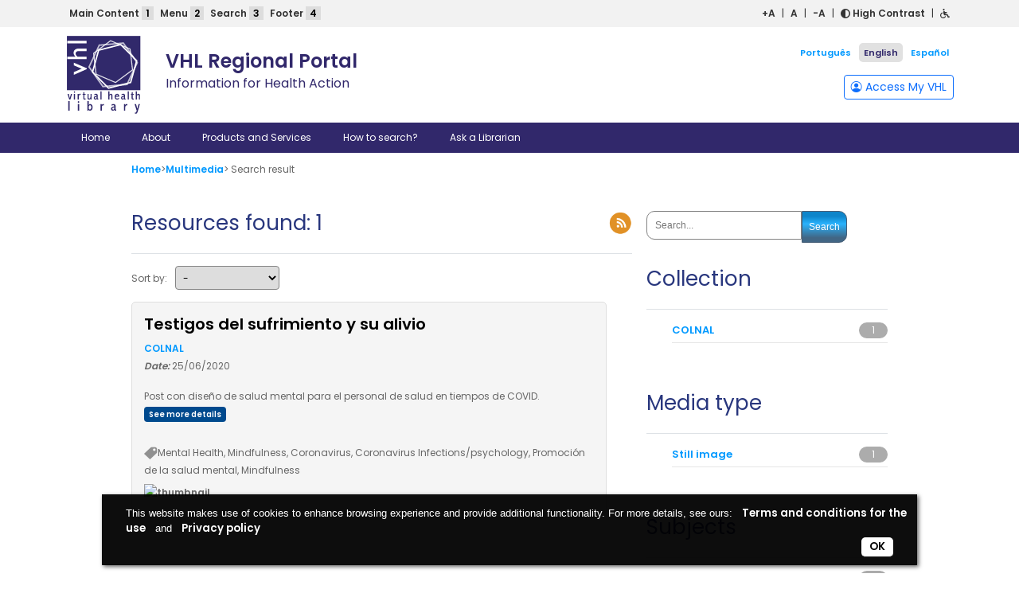

--- FILE ---
content_type: image/svg+xml
request_url: http://logos.bireme.org/img/en/bvs_color.svg
body_size: 8019
content:
<?xml version="1.0" encoding="utf-8"?>
<!-- Generator: Adobe Illustrator 29.5.1, SVG Export Plug-In . SVG Version: 9.03 Build 0)  -->
<svg version="1.1" id="Camada_1" xmlns="http://www.w3.org/2000/svg" xmlns:xlink="http://www.w3.org/1999/xlink" x="0px" y="0px"
	 width="569px" height="595px" viewBox="0 0 569 595" style="enable-background:new 0 0 569 595;" xml:space="preserve">
<style type="text/css">
	.st0{fill:#31296B;}
	.st1{opacity:0.85;}
	.st2{fill:#FFFFFF;}
	.st3{opacity:0.7;}
</style>
<g>
	<g>
		<rect x="12.2" y="6.9" class="st0" width="544.6" height="405.3"/>
	</g>
	<g class="st1">
		<path class="st2" d="M374.3,351.2L230,289.1l2.3,3.1L213.9,136l-1.5,3.5l126-93.9l-3.8,0.4L479,108.2l-2.3-3.1L495,261.2l1.5-3.5
			l-126,93.9L374.3,351.2z M502.6,260.4l-18.4-156.1l-0.3-2.2l-2-0.9L337.7,39l-2-0.9l-1.8,1.3l-126,93.9l-1.8,1.3l0.3,2.2
			L224.7,293l0.3,2.2l2,0.9l144.4,62.2l2,0.9l1.8-1.3l126-93.9l1.8-1.3L502.6,260.4z"/>
	</g>
	<g>
		<path class="st2" d="M483.1,349.9l-163.8,42.1l5,1.4L205.8,272.7l1.3,5l45.4-162.9l-3.7,3.6l163.8-42.1l-5-1.4l118.4,120.8l-1.3-5
			l-45.4,162.9L483.1,349.9z M533.5,188.4L415.1,67.6l-2.1-2.1l-2.9,0.7l-163.8,42.1l-2.9,0.7l-0.8,2.9l-45.4,162.9l-0.8,2.9
			l2.1,2.1l118.4,120.8l2.1,2.1l2.9-0.7l163.8-42.1l2.9-0.7l0.8-2.9l45.4-162.9l0.8-2.9L533.5,188.4z"/>
	</g>
	<g class="st3">
		<path class="st2" d="M457.5,363.9l-178.6,15.8l5,2.3l-103-146.7l0.5,5.4L257,78.2l-4.5,3.1L431,65.5l-5-2.3l103,146.7l-0.5-5.4
			L453,367.1L457.5,363.9z M538,203.7L435,57l-1.8-2.6l-3.1,0.3L251.5,70.5l-3.1,0.3l-1.3,2.9l-75.6,162.6l-1.3,2.9l1.8,2.6
			l103,146.7l1.8,2.6l3.1-0.3l178.6-15.8l3.1-0.3l1.3-2.9l75.6-162.6l1.3-2.9L538,203.7z"/>
	</g>
	<g>
		<path class="st2" d="M63.7,297.4V277l58-25.4l-58-24.8v-20l96.2,41.6v6.3L63.7,297.4z"/>
		<path class="st2" d="M76.1,161.9v-0.4c-9-7.1-14.3-17.6-14.3-28.2c0-18.5,12.6-32.1,38.4-32.1H158v18.7H99.6
			c-13.9,0-22.9,7.1-22.9,18.5c0,8.2,3.8,14.7,13.7,23.5H158v18.7H14.8v-18.7H76.1z"/>
		<path class="st2" d="M158,43.4v18.7H14.8V43.4H158z"/>
	</g>
	<g>
		<path class="st0" d="M22.4,494.3h9.8v70.4h-9.8C22.4,564.7,22.4,494.3,22.4,494.3z"/>
		<path class="st0" d="M98.2,494.3c1.7,0,3.1,0.6,4,1.8c1,1.2,1.4,2.7,1.4,4.6c0,1.9-0.5,3.5-1.5,4.6c-1,1.2-2.3,1.7-3.8,1.7
			c-1.7,0-3-0.6-3.9-1.9c-1-1.2-1.4-2.7-1.4-4.5c0-1.9,0.5-3.5,1.6-4.6C95.6,494.9,96.8,494.3,98.2,494.3z M93.5,516.6h9.8v48.1
			h-9.8V516.6z"/>
		<path class="st0" d="M164.3,494.3h9.8v28.6c1.6-2.5,3.4-4.3,5.4-5.5c2-1.2,4.2-1.8,6.5-1.8c5,0,9.1,2.4,12.2,7.3
			c3.1,4.9,4.6,10.6,4.6,17.3c0,7.7-1.9,13.9-5.6,18.6c-3.7,4.7-8,7-12.8,7c-1.9,0-3.7-0.4-5.4-1.3c-1.8-0.9-3.5-2.2-5.1-3.9
			l-2.5,4.3h-7L164.3,494.3L164.3,494.3z M174,551.2c1.2,1.9,2.6,3.3,4,4.3c1.4,1,2.9,1.4,4.5,1.4c3,0,5.5-1.6,7.5-4.8
			c2-3.2,3.1-7.2,3.1-12.1c0-4.3-0.9-8.1-2.6-11.1c-1.8-3.1-4.1-4.6-7-4.6c-2.7,0-4.9,1.4-6.7,4.2c-1.8,2.8-2.7,6.3-2.7,10.7
			L174,551.2L174,551.2z"/>
		<path class="st0" d="M271.2,523.6c1.4-2.7,3-4.7,4.7-6c1.7-1.3,3.5-2,5.5-2c1.4,0,2.9,0.3,4.8,1v9.8c-1.7-0.8-3.2-1.2-4.7-1.2
			c-3,0-5.5,1.3-7.4,3.9c-1.9,2.6-2.9,5.7-2.9,9.4v26.2h-9.8v-48.1h9L271.2,523.6z"/>
		<path class="st0" d="M343.3,519.5c4.9-2.6,9.6-3.9,14.3-3.9c3,0,5.6,0.6,7.8,1.6c2.2,1.1,4.1,2.8,5.5,5.1c1.5,2.3,2.2,5,2.2,8.1
			v23.9c0,2.1,0.8,3.1,2.5,3.1c1,0,1.9-0.3,2.8-1v8.3c-2.1,0.4-4.2,0.6-6.2,0.6c-5.2,0-8-2-8.3-6.1c-1.5,2.1-3.2,3.8-5,4.9
			c-1.8,1.1-3.8,1.6-5.8,1.6c-4.2,0-7.6-1.5-10.2-4.4c-2.6-3-3.8-6.6-3.8-10.8c0-10,8.1-15.6,24.4-16.7v-1.4c0-2.5-0.7-4.5-2.2-6
			c-1.5-1.5-3.5-2.3-6-2.3c-3.5,0-7.5,1.8-11.9,5.5V519.5z M363.4,541.1c-6,0.6-9.9,1.7-11.8,3.3c-1.9,1.6-2.8,3.6-2.8,6
			c0,2.1,0.6,3.8,1.9,5.2c1.3,1.4,2.9,2.1,4.9,2.1c2.3,0,4.2-1,5.7-2.9c1.4-2,2.2-4.6,2.2-8L363.4,541.1L363.4,541.1L363.4,541.1z"
			/>
		<path class="st0" d="M445,523.6c1.4-2.7,3-4.7,4.7-6c1.7-1.3,3.5-2,5.5-2c1.4,0,2.9,0.3,4.8,1v9.8c-1.7-0.8-3.2-1.2-4.7-1.2
			c-3,0-5.5,1.3-7.4,3.9c-1.9,2.6-2.9,5.7-2.9,9.4v26.2h-9.8v-48.1h9L445,523.6z"/>
		<path class="st0" d="M513.9,516.6h10.7l9.9,34.4l8.8-34.4h10.1l-16,54.9c-1.9,6.3-4,10.7-6.2,13.1c-2.2,2.4-5.2,3.6-9.1,3.6
			c-1.9,0-3.8-0.3-5.5-1v-8.5c1.3,0.7,2.7,1,4.1,1c2,0,3.5-0.9,4.5-2.6c1.1-1.7,2.5-5.9,4.4-12.4L513.9,516.6z"/>
	</g>
	<g>
		<path class="st0" d="M16.5,440h9.1l8.1,31.5l8.1-31.5h8.8l-12.8,41.9h-8.5L16.5,440z"/>
		<path class="st0" d="M68.2,420.6c1.5,0,2.7,0.5,3.5,1.6c0.8,1.1,1.3,2.4,1.3,4c0,1.7-0.4,3-1.3,4c-0.9,1-2,1.5-3.3,1.5
			c-1.4,0-2.6-0.5-3.4-1.6c-0.8-1.1-1.2-2.4-1.2-3.9c0-1.7,0.4-3,1.4-4C65.9,421.1,67,420.6,68.2,420.6z M64.2,440h8.4v41.9h-8.4
			C64.2,481.9,64.2,440,64.2,440z"/>
		<path class="st0" d="M100.2,446.1c1.2-2.3,2.6-4.1,4.1-5.2c1.5-1.2,3.1-1.7,4.8-1.7c1.2,0,2.6,0.3,4.2,0.9v8.5
			c-1.4-0.7-2.8-1-4.1-1c-2.6,0-4.7,1.1-6.4,3.4c-1.7,2.3-2.5,5-2.5,8.2v22.8h-8.4V440h7.6L100.2,446.1z"/>
		<path class="st0" d="M134.9,426.6h7.4V440h8v7h-8v25c0,1.1,0.3,2,0.9,2.5c0.6,0.6,1.5,0.9,2.8,0.9c1.3,0,2.7-0.4,4.3-1.3v7.3
			c-2.4,0.9-4.8,1.4-7.2,1.4c-2.8,0-5-0.8-6.6-2.3c-1.6-1.5-2.4-3.7-2.4-6.4V447h-5.6v-7h5.6L134.9,426.6z"/>
		<path class="st0" d="M164.6,440h8.3v28.3c0,1.9,0.5,3.5,1.5,4.7c1,1.2,2.3,1.8,4.1,1.8c2.4,0,4.5-1.2,6-3.7
			c1.6-2.5,2.4-5.6,2.4-9.4V440h8.4v41.9h-7.9l-0.4-5.5c-1.5,2.1-3.2,3.7-4.9,4.8c-1.8,1.1-3.7,1.6-5.7,1.6c-3.7,0-6.5-1.2-8.6-3.6
			c-2-2.4-3.1-5.8-3.1-10L164.6,440L164.6,440z"/>
		<path class="st0" d="M215,442.5c4.2-2.3,8.4-3.4,12.4-3.4c2.6,0,4.8,0.5,6.8,1.4c1.9,1,3.5,2.4,4.8,4.4c1.3,2,1.9,4.3,1.9,7v20.8
			c0,1.8,0.7,2.7,2.2,2.7c0.9,0,1.7-0.3,2.4-0.8v7.3c-1.9,0.4-3.6,0.6-5.3,0.6c-4.5,0-6.9-1.8-7.2-5.4c-1.3,1.9-2.8,3.3-4.4,4.2
			c-1.6,1-3.3,1.4-5.1,1.4c-3.7,0-6.7-1.3-8.9-3.9c-2.2-2.6-3.4-5.7-3.4-9.4c0-8.7,7.1-13.5,21.3-14.5v-1.2c0-2.2-0.6-4-1.9-5.3
			c-1.3-1.4-3-2-5.2-2c-3,0-6.5,1.6-10.4,4.8L215,442.5L215,442.5L215,442.5z M232.5,461.4c-5.2,0.6-8.6,1.5-10.3,2.9
			c-1.7,1.4-2.5,3.1-2.5,5.2c0,1.8,0.6,3.3,1.7,4.5c1.1,1.2,2.5,1.8,4.2,1.8c2,0,3.7-0.8,4.9-2.5c1.3-1.7,1.9-4,1.9-7L232.5,461.4
			L232.5,461.4z"/>
		<path class="st0" d="M260.8,420.6h8.4v61.3h-8.4V420.6z"/>
		<path class="st0" d="M319,420.6h8.4v24.9c1.5-2.1,3.1-3.7,4.9-4.8c1.8-1.1,3.8-1.6,5.9-1.6c3.6,0,6.4,1.2,8.5,3.7
			c2,2.5,3,5.8,3,10v29.1h-8.4v-28.6c0-1.9-0.5-3.4-1.5-4.6c-1-1.2-2.3-1.8-4-1.8c-2.4,0-4.4,1.1-6,3.4c-1.6,2.3-2.5,5.1-2.5,8.4
			v23.1H319L319,420.6L319,420.6z"/>
		<path class="st0" d="M398.4,477.9c-5.4,3.2-10.1,4.9-13.9,4.9c-5.9,0-10.4-2.1-13.6-6.3c-3.2-4.2-4.8-9.3-4.8-15.2
			c0-6.4,1.7-11.7,5.2-15.9c3.5-4.2,7.8-6.3,13-6.3c4.7,0,8.5,1.7,11.3,5.2c2.8,3.5,4.3,8,4.3,13.6v3.1h-25.3v1.5
			c0,3.7,1,6.8,3.1,9.2c2,2.4,4.5,3.6,7.3,3.6c4,0,8.5-2.3,13.4-7L398.4,477.9L398.4,477.9L398.4,477.9z M375.3,454.4h15.9
			c-0.2-2.8-0.9-4.8-2.1-6.2c-1.2-1.4-2.9-2.1-5-2.1c-1.9,0-3.5,0.7-5,2.1C377.6,449.5,376.3,451.6,375.3,454.4z"/>
		<path class="st0" d="M417.2,442.5c4.2-2.3,8.4-3.4,12.4-3.4c2.6,0,4.8,0.5,6.8,1.4c1.9,1,3.5,2.4,4.8,4.4c1.3,2,1.9,4.3,1.9,7
			v20.8c0,1.8,0.7,2.7,2.2,2.7c0.9,0,1.7-0.3,2.4-0.8v7.3c-1.9,0.4-3.6,0.6-5.3,0.6c-4.5,0-6.9-1.8-7.2-5.4
			c-1.3,1.9-2.8,3.3-4.4,4.2c-1.6,1-3.3,1.4-5.1,1.4c-3.7,0-6.7-1.3-8.9-3.9c-2.2-2.6-3.4-5.7-3.4-9.4c0-8.7,7.1-13.5,21.3-14.5
			v-1.2c0-2.2-0.6-4-1.9-5.3c-1.3-1.4-3-2-5.2-2c-3,0-6.5,1.6-10.4,4.8L417.2,442.5L417.2,442.5L417.2,442.5z M434.7,461.4
			c-5.2,0.6-8.6,1.5-10.3,2.9c-1.7,1.4-2.5,3.1-2.5,5.2c0,1.8,0.6,3.3,1.7,4.5c1.1,1.2,2.5,1.8,4.2,1.8c2,0,3.7-0.8,4.9-2.5
			c1.3-1.7,1.9-4,1.9-7L434.7,461.4L434.7,461.4z"/>
		<path class="st0" d="M463,420.6h8.4v61.3H463V420.6z"/>
		<path class="st0" d="M492.9,426.6h7.4V440h8v7h-8v25c0,1.1,0.3,2,0.9,2.5c0.6,0.6,1.5,0.9,2.8,0.9c1.3,0,2.7-0.4,4.3-1.3v7.3
			c-2.4,0.9-4.8,1.4-7.2,1.4c-2.8,0-5-0.8-6.6-2.3c-1.6-1.5-2.4-3.7-2.4-6.4V447h-5.6v-7h5.6L492.9,426.6z"/>
		<path class="st0" d="M523.1,420.6h8.4v24.9c1.5-2.1,3.1-3.7,4.9-4.8c1.8-1.1,3.8-1.6,5.9-1.6c3.6,0,6.4,1.2,8.5,3.7
			c2,2.5,3,5.8,3,10v29.1h-8.4v-28.6c0-1.9-0.5-3.4-1.4-4.6c-1-1.2-2.3-1.8-4-1.8c-2.4,0-4.4,1.1-6,3.4c-1.6,2.3-2.4,5.1-2.4,8.4
			v23.1h-8.4L523.1,420.6L523.1,420.6z"/>
	</g>
</g>
</svg>
